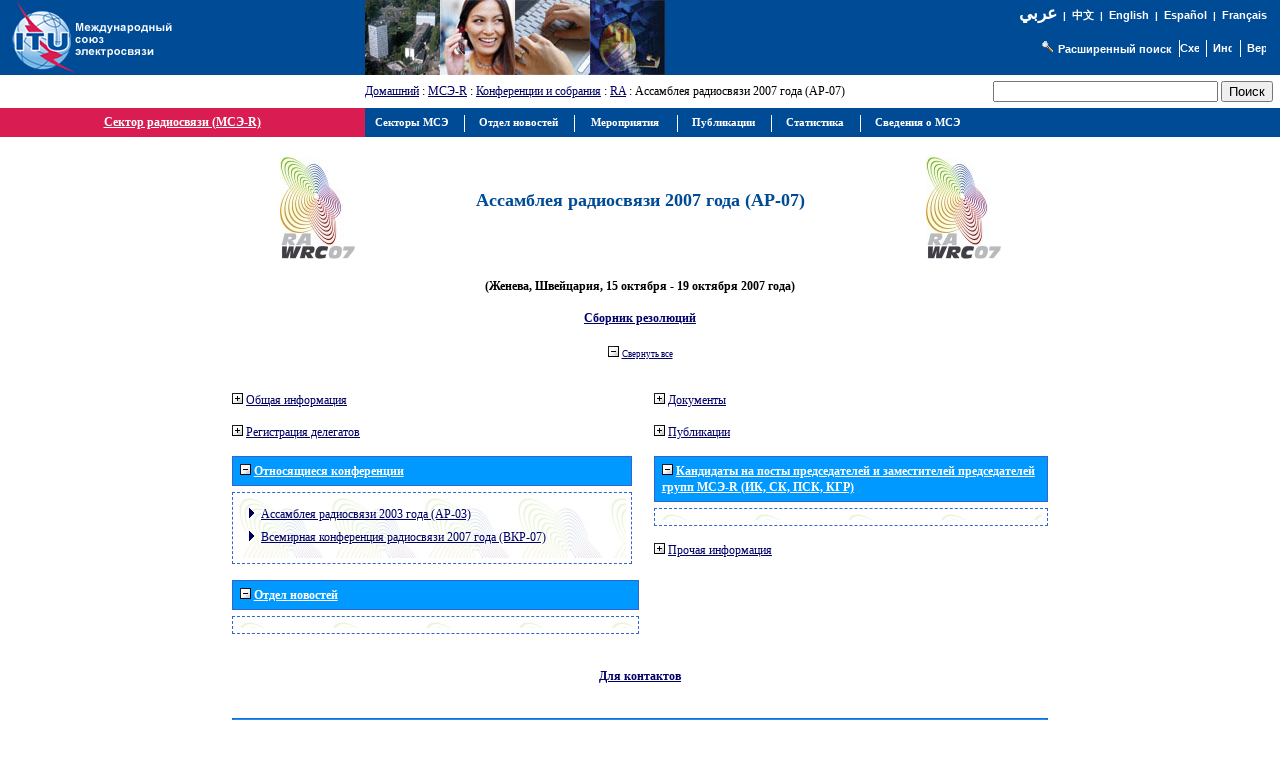

--- FILE ---
content_type: text/html
request_url: https://www.itu.int/net/ITU-R/index.asp?category=conferences&rlink=ra-07&expand=all&documents=0&empty4=0&other-information=0&general-information=0&delegate-registration=0&empty2=0&empty5=0&publications=0&related-conferences=1&lang=ru
body_size: 22655
content:

<link rel="stylesheet" type="text/css" href="asp/styles.css">

<html>
<head>
<meta http-equiv="Content-Type" content="text/html; charset=iso-8859-1">
<meta name="viewport" content="width=device-width, initial-scale=1.0">
<meta http-equiv="Content-Language" content="ru">
<meta name="author" content="brweb">
<link href="/net/res/templates/v1.0/css/itu_new.css" rel="stylesheet" type="text/css">
<title>&#1057&#1077&#1082&#1090&#1086&#1088 &#1088&#1072&#1076&#1080&#1086&#1089&#1074&#1103&#1079&#1080 (&#1052&#1057&#1069-R) - &#1040&#1089&#1089&#1072&#1084&#1073&#1083&#1077&#1103 &#1088&#1072&#1076&#1080&#1086&#1089&#1074&#1103&#1079&#1080 &#50&#48&#48&#55 &#1075&#1086&#1076&#1072 (&#1040&#1056-&#48&#55)</title>
<script type="text/javascript" src="/res/templates/v4.0/js/jquery.js"></script>

</head>
<body>
<div>
<a name="top"></a>
<table border="0" cellpadding="0" cellspacing="0" width="100%">
<tr style="background-color: #004B96;">
<td style="padding-left: 5pt; width: 190px;"><a href="/net/home/index-ru.aspx"><img src ="/net/res/templates/images/logos/ITU-official-logo_75-ru.gif" border="0" Width="190" Height="75" alt="&#1052;&#1077;&#1078;&#1076;&#1091;&#1085;&#1072;&#1088;&#1086;&#1076;&#1085;&#1099;&#1081; &#1089;&#1086;&#1102;&#1079; &#1101;&#1083;&#1077;&#1082;&#1090;&#1088;&#1086;&#1089;&#1074;&#1103;&#1079;&#1080;"></a></td>
<td style="padding-right: 5pt; padding-left: 5pt;">&nbsp;</td>
<td valign="top"><img src="/net/res/templates/images/top_images/top.jpg" border="0" Height="75" Width="300" alt="ITU"></td>
<td colspan="2" style="background-color: #004B96; color: white; font-size: 8pt; padding-top: 5pt; padding-right: 10pt; text-align: right" valign="top">
	<table border="0" cellpadding="0" cellspacing="0" style="background-color: #004B96; float: right;">
	<tr>
	<td style="font-weight: bold; background-color: #004B96; font-family: arial; color: white; text-align: right; white-space: nowrap;"><small>
	
	<a href="/net/ITU-R/index.asp?category=conferences&rlink=ra-07&expand=all&documents=0&empty4=0&other-information=0&general-information=0&delegate-registration=0&empty2=0&empty5=0&publications=0&related-conferences=1&lang=ar" style="font-family: Traditional Arabic; font-size: 13pt; color:white; text-decoration: none">
	&#1593;&#1585;&#1576;&#1610;</a>&nbsp;&nbsp;|&nbsp;&nbsp;<a href="/net/ITU-R/index.asp?category=conferences&rlink=ra-07&expand=all&documents=0&empty4=0&other-information=0&general-information=0&delegate-registration=0&empty2=0&empty5=0&publications=0&related-conferences=1&lang=zh" class="topritems" style="font-family: SimSun;">&#20013;&#25991;</a>&nbsp;&nbsp;|&nbsp;&nbsp;<a href="/net/ITU-R/index.asp?category=conferences&rlink=ra-07&expand=all&documents=0&empty4=0&other-information=0&general-information=0&delegate-registration=0&empty2=0&empty5=0&publications=0&related-conferences=1&lang=en" class="topritems">English</a>&nbsp;&nbsp;|&nbsp;&nbsp;<a href="/net/ITU-R/index.asp?category=conferences&rlink=ra-07&expand=all&documents=0&empty4=0&other-information=0&general-information=0&delegate-registration=0&empty2=0&empty5=0&publications=0&related-conferences=1&lang=es" class="topritems">Espa&#241;ol</a>&nbsp;&nbsp;|&nbsp;&nbsp;<a href="/net/ITU-R/index.asp?category=conferences&rlink=ra-07&expand=all&documents=0&empty4=0&other-information=0&general-information=0&delegate-registration=0&empty2=0&empty5=0&publications=0&related-conferences=1&lang=fr" class="topritems">Fran&#231;ais</a>
	
	</small></td>
	</tr>
	<tr>
	<td style="margin: 0px; font-size: 5pt;">&nbsp;</td></tr>
	<tr>
	<td style="margin: 0px; padding: 0px;">
		<table border="0" cellpadding="0" cellspacing="0" align="right">
		<tr>
		<td style="border-right: white 1px solid; padding-right: 5pt; white-space: nowrap;">&nbsp;<a href="http://www.itu.int/net/search/searchframe.aspx"><img src="/net/res/templates/images/misc/search_icon.gif" border="0" Width="16" Height="13" alt="&#1056;&#1072;&#1089;&#1096;&#1080;&#1088;&#1077;&#1085;&#1085;&#1099;&#1081; &#1087;&#1086;&#1080;&#1089;&#1082;"  ToolTip="&#1056;&#1072;&#1089;&#1096;&#1080;&#1088;&#1077;&#1085;&#1085;&#1099;&#1081; &#1087;&#1086;&#1080;&#1089;&#1082;"></a> <a href="http://www.itu.int/net/search/searchframe.aspx" class="topritems">&#1056;&#1072;&#1089;&#1096;&#1080;&#1088;&#1077;&#1085;&#1085;&#1099;&#1081; &#1087;&#1086;&#1080;&#1089;&#1082;</a></td>
		<td style="border-right: white 1px solid; padding-right: 5pt;"><a href="/home/sitemap.html" class="topritems"><img src="/res/templates/v4.0/images/misc/site-map.gif" border="0" width="19" height="17" alt="&#1057;&#1093;&#1077;&#1084;&#1072; &#1089;&#1072;&#1081;&#1090;&#1072;"  ToolTip="&#1057;&#1093;&#1077;&#1084;&#1072; &#1089;&#1072;&#1081;&#1090;&#1072;"></a></td>
	  <td style="border-right: white 1px solid; padding-left: 5pt; padding-right: 5pt;"><a href="/net/about/contact.aspx" class="topritems"><img src="/res/templates/v4.0/images/misc/contact-us.gif" border="0" width="19" height="17" alt="&#1048;&#1085;&#1092;&#1086;&#1088;&#1084;&#1072;&#1094;&#1080;&#1103; &#1076;&#1083;&#1103; &#1082;&#1086;&#1085;&#1090;&#1072;&#1082;&#1090;&#1086;&#1074;" ToolTip="&#1048;&#1085;&#1092;&#1086;&#1088;&#1084;&#1072;&#1094;&#1080;&#1103; &#1076;&#1083;&#1103; &#1082;&#1086;&#1085;&#1090;&#1072;&#1082;&#1090;&#1086;&#1074;" ></a></td>
	  <td style="padding-left: 5pt;"><a href="_page.print" class="topritems"><img src="/res/templates/v4.0/images/misc/printer.gif" border="0" width="19" height="17" alt="&#1042;&#1077;&#1088;&#1089;&#1080;&#1103; &#1076;&#1083;&#1103; &#1087;&#1077;&#1095;&#1072;&#1090;&#1080;"  ToolTip="&#1042;&#1077;&#1088;&#1089;&#1080;&#1103; &#1076;&#1083;&#1103; &#1087;&#1077;&#1095;&#1072;&#1090;&#1080;" ></a></td>
		</tr>
		</table>
	</td>
	</tr>
	</table>
</td>
</tr>
<tr>
<td colspan="2">&nbsp;</td>
<td style="font-size: 9pt;" valign="middle"><a href="/net/home/index-ru.aspx">&#1044&#1086&#1084&#1072&#1096&#1085&#1080&#1081</a> : <a href="/ITU-R/go/rhome/ru">&#1052&#1057&#1069-R</a> : <a href="/ITU-R/go/rconf/ru">&#1050&#1086&#1085&#1092&#1077&#1088&#1077&#1085&#1094&#1080&#1080 &#1080 &#1089&#1086&#1073&#1088&#1072&#1085&#1080&#1103</a> : <a href=/ITU-R/go/ra/ru>RA</a> : &#1040&#1089&#1089&#1072&#1084&#1073&#1083&#1077&#1103 &#1088&#1072&#1076&#1080&#1086&#1089&#1074&#1103&#1079&#1080 &#50&#48&#48&#55 &#1075&#1086&#1076&#1072 (&#1040&#1056-&#48&#55)</td>
<td align="right" valign="middle" style="padding: 5pt;">
		<table border="0" cellpadding="0" cellspacing="0" style="float: right;">
		<tr>
		<td style="white-space: nowrap; text-align: right; vertical-align: middle;">
		<form action="/net/itu_search/index.aspx" id="cse-search-box" style="margin: 0px; padding: 0px;">
		  <div>
			  <input type="hidden" name="cx" value="001276825495132238663:nqzm45z846q" />
			  <input type="hidden" name="cof" value="FORID:9" />
			  <input type="hidden" name="ie" value="UTF-8" />
			  <table border="0" cellpadding="0" cellspacing="0">
			  <tr>
			  <td>
			  <input type="text" name="q" size="26" />
			  </td>
			  <td style="padding-left: 2pt;">
			  <input type="submit" name="sa" value="&#1055;&#1086;&#1080;&#1089;&#1082;" />
			  </td>
			  </tr>
			  </table>
		  </div>
	  </form>
	  <script type="text/javascript" src="http://www.google.com/coop/cse/brand?form=cse-search-box&lang=ru"></script>
	  <td>
		</tr>
	  </table>
	</td>
</tr>
<tr valign="top">

	<td colspan="2" style="background-color: #D91D52; border-top: #D91D52 1px solid; border-bottom: #D91D52 1px solid; border-right: #D91D52 1px solid; width: 230pt; color: #FFFFFF; font-size: 9pt; font-weight: bold; text-align: center;" valign="middle"><a href='/ITU-R/go/rhome/ru'><font color='#FFFFFF'>&#1057&#1077&#1082&#1090&#1086&#1088 &#1088&#1072&#1076&#1080&#1086&#1089&#1074&#1103&#1079&#1080 (&#1052&#1057&#1069-R)</font></a></td>
	<td colspan="3" style="background-color:#004B96; height: 22pt; width:auto%; padding-left: 5pt;"><span id="awmAnchor-itu_ru">
	&nbsp;</span></td>
	</tr>
	<tr valign="top">
	<td colspan="5" style="height: 350px; width: 100%; padding: 10pt 5pt 5pt 5pt; border-bottom: #004B96 1px solid;">

<!-- Print Section // -->

<script type="text/javascript">
<!--//
function redirectToSP(pSPURL) {
	var extDNS="www.itu.int";
	if(location.host==extDNS){
		document.location=pSPURL;
	}
	else{
		/*var r=confirm("This internal webpage has been migrated to SharePoint and is no longer being maintained up-to-date on FrontPage!\n\nDo you want to be redirected to the new page? (If you wish to stay on the old version click on <Cancel>)");
		if (r==true)
		{
			document.location="http://"+extDNS+pSPURL;
		};*/
		document.write('<div style="color: red; font-size: 1.3em; padding: 7px" align="center">This internal webpage has been migrated to SharePoint and is no longer being maintained up-to-date under FrontPage!<br/>Click on the following link to be redirected to the new page: <a href="'+'http://'+extDNS+pSPURL+'">'+'http://'+extDNS+pSPURL+'</a></div>');
	};
};
//-->
</script>
<center>
			<center>
			<p>
			<table width="60%" cellspacing="0" cellpadding="0" border="0">
			<tr>
			<td width="15%" valign="middle" align="center"><img src="/ITU-R/conferences/logos/ra-wrc-07s-72.jpg"></td>
			<td width="70%" valign="middle" align="center" dir=""><h2>&#1040&#1089&#1089&#1072&#1084&#1073&#1083&#1077&#1103 &#1088&#1072&#1076&#1080&#1086&#1089&#1074&#1103&#1079&#1080 &#50&#48&#48&#55 &#1075&#1086&#1076&#1072 (&#1040&#1056-&#48&#55)</td>
			<td width="15%" valign="middle" align="center"><img src="/ITU-R/conferences/logos/ra-wrc-07s-72.jpg"></td>
			</tr>
			<tr><td colspan="3">&nbsp;</td></tr>
			<tr>
			<td colspan="3" valign="middle" align="center"><table width='100%' cellpadding='3' cellspacing='0'><tr><td class='itur-td' dir = '' width='100%'><center><strong>(&#1046&#1077&#1085&#1077&#1074&#1072, &#1064&#1074&#1077&#1081&#1094&#1072&#1088&#1080&#1103, &#49&#53 &#1086&#1082&#1090&#1103&#1073&#1088&#1103 - &#49&#57 &#1086&#1082&#1090&#1103&#1073&#1088&#1103 &#50&#48&#48&#55 &#1075&#1086&#1076&#1072)</strong></center><br><center><a href='/publ/R-VADM-RES-2007/en'><strong>&#1057&#1073&#1086&#1088&#1085&#1080&#1082 &#1088&#1077&#1079&#1086&#1083&#1102&#1094&#1080&#1081</strong></a></center></td></tr></table><br></td>
			</tr>
			<tr>
			<td colspan="3" valign="middle" align="center">
			
				<a href="/net/ITU-R/index.asp?category=conferences&rlink=ra-07&lang=ru"><img src='/net/ITU-R/images/moins.jpg' border='0'></a> <a href="/net/ITU-R/index.asp?category=conferences&rlink=ra-07&lang=ru" class="TSize8pt">&#1057&#1074&#1077&#1088&#1085&#1091&#1090&#1100 &#1074&#1089&#1077</a>
				
			</td>
			</tr>
			</table>
			
				<table cellspacing="15" cellpadding="0" border="0">
				<tr>
				<td colspan="2" valign="middle" align="center"></td>
				</tr>
				<tr>
				<td valign="top" align="left">
				<table border='0' cellpadding='0' cellspacing='0'><tr><td class='' dir = ''><a href='/net/ITU-R/index.asp?category=conferences&rlink=ra-07&expand=all&documents=0&empty4=0&other-information=0&delegate-registration=0&empty2=0&empty5=0&publications=0&related-conferences=1&lang=ru&general-information=1'><img src='/net/ITU-R/images/plus.jpg' border='0'></a>&nbsp;<a href='/net/ITU-R/index.asp?category=conferences&rlink=ra-07&expand=all&documents=0&empty4=0&other-information=0&delegate-registration=0&empty2=0&empty5=0&publications=0&related-conferences=1&lang=ru&general-information=1'>&#1054&#1073&#1097&#1072&#1103 &#1080&#1085&#1092&#1086&#1088&#1084&#1072&#1094&#1080&#1103</a></td></tr></table><br><table border='0' cellpadding='0' cellspacing='0'><tr><td class='' dir = ''><a href='/net/ITU-R/index.asp?category=conferences&rlink=ra-07&expand=all&documents=0&empty4=0&other-information=0&general-information=0&empty2=0&empty5=0&publications=0&related-conferences=1&lang=ru&delegate-registration=1'><img src='/net/ITU-R/images/plus.jpg' border='0'></a>&nbsp;<a href='/net/ITU-R/index.asp?category=conferences&rlink=ra-07&expand=all&documents=0&empty4=0&other-information=0&general-information=0&empty2=0&empty5=0&publications=0&related-conferences=1&lang=ru&delegate-registration=1'>&#1056&#1077&#1075&#1080&#1089&#1090&#1088&#1072&#1094&#1080&#1103 &#1076&#1077&#1083&#1077&#1075&#1072&#1090&#1086&#1074</a></td></tr></table><br><table width='400' cellpadding='3' cellspacing='0'><tr><th class='itur-th' dir = ''><a href='/net/ITU-R/index.asp?category=conferences&rlink=ra-07&expand=all&documents=0&empty4=0&other-information=0&general-information=0&delegate-registration=0&empty2=0&empty5=0&publications=0&lang=ru&related-conferences=0'><img src='/net/ITU-R/images/moins.jpg' border='0'></a>&nbsp;<a href='/net/ITU-R/index.asp?category=conferences&rlink=ra-07&expand=all&documents=0&empty4=0&other-information=0&general-information=0&delegate-registration=0&empty2=0&empty5=0&publications=0&lang=ru&related-conferences=0'><font color='#FFFFFF'>&#1054&#1090&#1085&#1086&#1089&#1103&#1097&#1080&#1077&#1089&#1103 &#1082&#1086&#1085&#1092&#1077&#1088&#1077&#1085&#1094&#1080&#1080</font></a></th></tr><tr><td style ='padding: 5pt 0pt 0pt 0pt;' colspan='2'><table class='itur-border' width='100%' cellpadding='3' cellspacing='5'><tr><td class='itur-td' dir = '' width='100%' background='/ITU-R/conferences/logos/ra-wrc-07-back.jpg'><ul class='itur-list-level1'><li class='bullet-level1'><a href='/net/ITU-R/index.asp?category=conferences&rlink=ra-03&lang=ru'>&#1040&#1089&#1089&#1072&#1084&#1073&#1083&#1077&#1103 &#1088&#1072&#1076&#1080&#1086&#1089&#1074&#1103&#1079&#1080 &#50&#48&#48&#51 &#1075&#1086&#1076&#1072 (&#1040&#1056-&#48&#51)</a><li class='bullet-level1'><a href='/net/ITU-R/index.asp?category=conferences&rlink=wrc-07&lang=ru'>&#1042&#1089&#1077&#1084&#1080&#1088&#1085&#1072&#1103 &#1082&#1086&#1085&#1092&#1077&#1088&#1077&#1085&#1094&#1080&#1103 &#1088&#1072&#1076&#1080&#1086&#1089&#1074&#1103&#1079&#1080 &#50&#48&#48&#55 &#1075&#1086&#1076&#1072 (&#1042&#1050&#1056-&#48&#55)</a></ul></td></tr></table></td></tr></table><br><table width='100%' cellpadding='3' cellspacing='0'><tr><th class='itur-th' dir = ''><a href='/net/ITU-R/index.asp?category=conferences&rlink=ra-07&expand=all&documents=0&other-information=0&general-information=0&delegate-registration=0&empty2=0&empty5=0&publications=0&related-conferences=1&lang=ru&empty4=0'><img src='/net/ITU-R/images/moins.jpg' border='0'></a>&nbsp;<a href='/net/ITU-R/index.asp?category=conferences&rlink=ra-07&expand=all&documents=0&other-information=0&general-information=0&delegate-registration=0&empty2=0&empty5=0&publications=0&related-conferences=1&lang=ru&empty4=0'><font color='#FFFFFF'>&#1054&#1090&#1076&#1077&#1083 &#1085&#1086&#1074&#1086&#1089&#1090&#1077&#1081</font></a></th></tr><tr><td style ='padding: 5pt 0pt 0pt 0pt;' colspan='2'><table class='itur-border' width='100%' cellpadding='3' cellspacing='5'><tr><td class='itur-td' dir = '' width='100%' background='/ITU-R/conferences/logos/ra-wrc-07-back.jpg'></td></tr></table></td></tr></table><br>
				</td>
				<td valign="top" align="left">
				<table border='0' cellpadding='0' cellspacing='0'><tr><td class='' dir = ''><a href='/net/ITU-R/index.asp?category=conferences&rlink=ra-07&expand=all&empty4=0&other-information=0&general-information=0&delegate-registration=0&empty2=0&empty5=0&publications=0&related-conferences=1&lang=ru&documents=1'><img src='/net/ITU-R/images/plus.jpg' border='0'></a>&nbsp;<a href='/net/ITU-R/index.asp?category=conferences&rlink=ra-07&expand=all&empty4=0&other-information=0&general-information=0&delegate-registration=0&empty2=0&empty5=0&publications=0&related-conferences=1&lang=ru&documents=1'>&#1044&#1086&#1082&#1091&#1084&#1077&#1085&#1090&#1099</a></td></tr></table><br><table border='0' cellpadding='0' cellspacing='0'><tr><td class='' dir = ''><a href='/net/ITU-R/index.asp?category=conferences&rlink=ra-07&expand=all&documents=0&empty4=0&other-information=0&general-information=0&delegate-registration=0&empty2=0&empty5=0&related-conferences=1&lang=ru&publications=1'><img src='/net/ITU-R/images/plus.jpg' border='0'></a>&nbsp;<a href='/net/ITU-R/index.asp?category=conferences&rlink=ra-07&expand=all&documents=0&empty4=0&other-information=0&general-information=0&delegate-registration=0&empty2=0&empty5=0&related-conferences=1&lang=ru&publications=1'>&#1055&#1091&#1073&#1083&#1080&#1082&#1072&#1094&#1080&#1080</a></td></tr></table><br><table width='100%' cellpadding='3' cellspacing='0'><tr><th class='itur-th' dir = ''><a href='/net/ITU-R/index.asp?category=conferences&rlink=ra-07&expand=all&documents=0&empty4=0&other-information=0&general-information=0&delegate-registration=0&empty2=0&publications=0&related-conferences=1&lang=ru&empty5=0'><img src='/net/ITU-R/images/moins.jpg' border='0'></a>&nbsp;<a href='/net/ITU-R/index.asp?category=conferences&rlink=ra-07&expand=all&documents=0&empty4=0&other-information=0&general-information=0&delegate-registration=0&empty2=0&publications=0&related-conferences=1&lang=ru&empty5=0'><font color='#FFFFFF'>&#1050&#1072&#1085&#1076&#1080&#1076&#1072&#1090&#1099 &#1085&#1072 &#1087&#1086&#1089&#1090&#1099 &#1087&#1088&#1077&#1076&#1089&#1077&#1076&#1072&#1090&#1077&#1083&#1077&#1081 &#1080 &#1079&#1072&#1084&#1077&#1089&#1090&#1080&#1090&#1077&#1083&#1077&#1081 &#1087&#1088&#1077&#1076&#1089&#1077&#1076&#1072&#1090&#1077&#1083&#1077&#1081 <br>&#1075&#1088&#1091&#1087&#1087 &#1052&#1057&#1069-R (&#1048&#1050, &#1057&#1050, &#1055&#1057&#1050, &#1050&#1043&#1056)</font></a></th></tr><tr><td style ='padding: 5pt 0pt 0pt 0pt;' colspan='2'><table class='itur-border' width='100%' cellpadding='3' cellspacing='5'><tr><td class='itur-td' dir = '' width='100%' background='/ITU-R/conferences/logos/ra-wrc-07-back.jpg'></td></tr></table></td></tr></table><br><table border='0' cellpadding='0' cellspacing='0'><tr><td class='' dir = ''><a href='/net/ITU-R/index.asp?category=conferences&rlink=ra-07&expand=all&documents=0&empty4=0&general-information=0&delegate-registration=0&empty2=0&empty5=0&publications=0&related-conferences=1&lang=ru&other-information=1'><img src='/net/ITU-R/images/plus.jpg' border='0'></a>&nbsp;<a href='/net/ITU-R/index.asp?category=conferences&rlink=ra-07&expand=all&documents=0&empty4=0&general-information=0&delegate-registration=0&empty2=0&empty5=0&publications=0&related-conferences=1&lang=ru&other-information=1'>&#1055&#1088&#1086&#1095&#1072&#1103 &#1080&#1085&#1092&#1086&#1088&#1084&#1072&#1094&#1080&#1103</a></td></tr></table><br>
				</td>
				</tr>
				<tr><td valign="top" colspan="2" align="left"><table width='100%' cellpadding='3' cellspacing='0'><tr><td class='itur-td' dir = '' width='100%'><center><a href='/net/ITU-R/index.asp?category=information&rlink=address-contacts&group=ra-07&lang=ru'><strong>&#1044&#1083&#1103 &#1082&#1086&#1085&#1090&#1072&#1082&#1090&#1086&#1074</strong></a></center></td></tr></table><br></td></tr>
				<tr><td valign="top" colspan="2" width="816" align="left"><table width='100%' cellpadding='3' cellspacing='0'><tr><th class='itur-th' dir = ''><a href='/net/ITU-R/index.asp?category=conferences&rlink=ra-07&expand=all&documents=0&empty4=0&other-information=0&general-information=0&delegate-registration=0&empty5=0&publications=0&related-conferences=1&lang=ru&empty2=0'><img src='/net/ITU-R/images/moins.jpg' border='0'></a>&nbsp;<a href='/net/ITU-R/index.asp?category=conferences&rlink=ra-07&expand=all&documents=0&empty4=0&other-information=0&general-information=0&delegate-registration=0&empty5=0&publications=0&related-conferences=1&lang=ru&empty2=0'><font color='#FFFFFF'>[Newsflashes]</font></a></th></tr><tr><td style ='padding: 5pt 0pt 0pt 0pt;' colspan='2'><table class='itur-border' width='100%' cellpadding='3' cellspacing='5'><tr><td class='itur-td' dir = '' width='100%'>
	<table cellpadding="3" width="100%" cellspacing="0">
	
	</table><br>
	</td></tr></table></td></tr></table><br></td></tr>
			
	<tr><td valign="top" width="100%" colspan="2"></td></tr>
	
	</table>
</center>
<!-- Print Section // -->
</td>
</tr>
</table>
<p class="paraSmall">&nbsp;</p>
<table border="0" cellpadding="0" cellspacing="0" width="100%">
<tr valign="top">
<td align="right" class="footeritems"><a href="#top" class="footeritems">&#1055;&#1086;&#1076;&#1085;&#1103;&#1090;&#1100;&#1089;&#1103; &#1074; &#1074;&#1077;&#1088;&#1093;&#1085;&#1102;&#1102; &#1095;&#1072;&#1089;&#1090;&#1100;</a>&nbsp;-&nbsp;<a href="/home/feedback/index-ru.phtml" class="footeritems">&#1054;&#1073;&#1088;&#1072;&#1090;&#1085;&#1072;&#1103; &#1089;&#1074;&#1103;&#1079;&#1100;</a>&nbsp;-&nbsp;<a href="/home/contact/index-ru.html" class="footeritems">&#1048;&#1085;&#1092;&#1086;&#1088;&#1084;&#1072;&#1094;&#1080;&#1103; &#1076;&#1083;&#1103; &#1082;&#1086;&#1085;&#1090;&#1072;&#1082;&#1090;&#1086;&#1074;</a>&nbsp;-&nbsp; <a href="/home/copyright/index-ru.html" class="footeritems">&#1047;&#1085;&#1072;&#1082; &#1086;&#1093;&#1088;&#1072;&#1085;&#1099; &#1072;&#1074;&#1090;&#1086;&#1088;&#1089;&#1082;&#1086;&#1075;&#1086; &#1087;&#1088;&#1072;&#1074;&#1072; &#169; &#1052;&#1057;&#1069;&nbsp;2026</a> &#1042;&#1089;&#1077; &#1087;&#1088;&#1072;&#1074;&#1072; &#1089;&#1086;&#1093;&#1088;&#1072;&#1085;&#1077;&#1085;&#1099;<br>
&#1055;&#1086; &#1074;&#1086;&#1087;&#1088;&#1086;&#1089;&#1072;&#1084;, &#1089;&#1074;&#1103;&#1079;&#1072;&#1085;&#1085;&#1099;&#1084; &#1089; &#1101;&#1090;&#1086;&#1081; &#1089;&#1090;&#1088;&#1072;&#1085;&#1080;&#1094;&#1077;&#1081;, &#1086;&#1073;&#1088;&#1072;&#1097;&#1072;&#1090;&#1100;&#1089;&#1103; : <a href="/home/feedback/index-ru.phtml?mail=brweb" class="footeritems">&#1050&#1086&#1086&#1088&#1076&#1080&#1085&#1072&#1090&#1086&#1088 Web-&#1089&#1090&#1088&#1072&#1085&#1080&#1094&#1099 &#1052&#1057&#1069-R</a><br>
&#1054;&#1073;&#1085;&#1086;&#1074;&#1083;&#1077;&#1085;&#1086; : 2013-01-30</td>
<td>&nbsp;</td>
</tr>
</table>
<p class="paraSmall">&nbsp;</p>
</div>
<!-- ******** Begining Top Menu ******** -->
<span id='xawmMenuPathImg-itu_ru' style='position:relative;'><img id='awmMenuPathImg-itu_ru' src='/net/res/templates/menus/awmmenupath.gif' alt=''></span><script type='text/javascript'>var MenuLinkedBy='AllWebMenus [4]', awmBN='624'; awmAltUrl='';</script><script charset='UTF-8' src='/net/res/templates/menus/itu_ru.js' language='JavaScript1.2' type='text/javascript'></script><script type='text/javascript'>awmBuildMenu();</script>
<!-- ******** END Top Menu ******** -->
</body>
</html>
